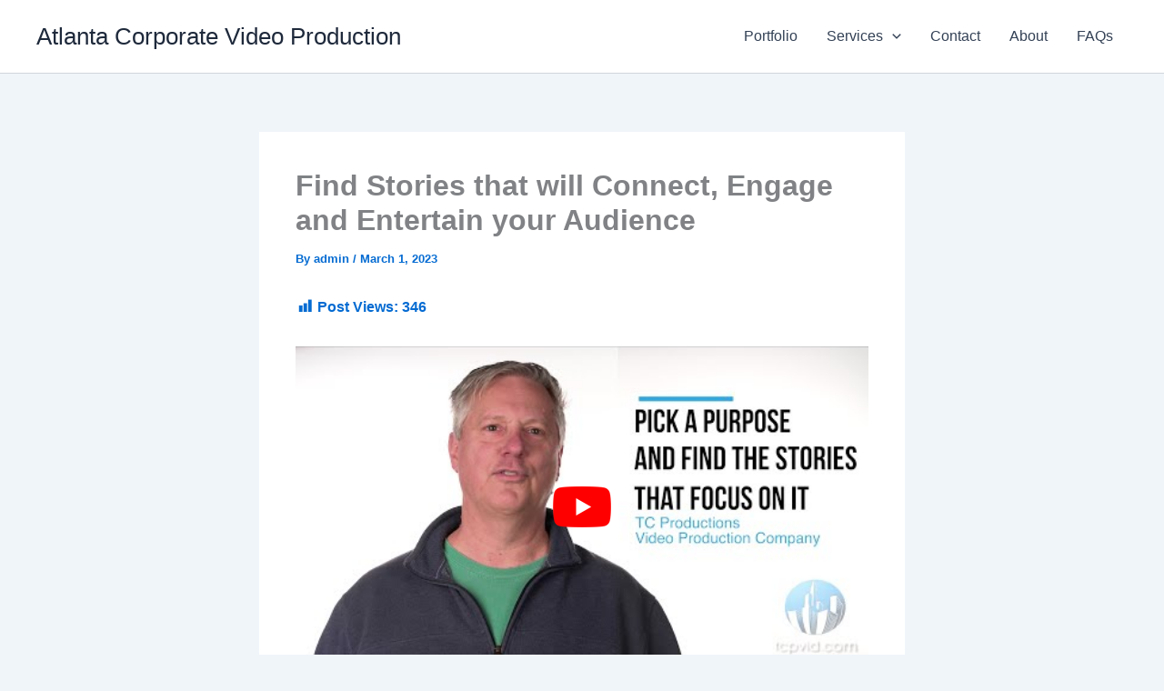

--- FILE ---
content_type: text/xml
request_url: https://radar.snitcher.com/tracker/event
body_size: 334
content:
<?xml version="1.0"?><SendMessageResponse xmlns="http://queue.amazonaws.com/doc/2012-11-05/"><SendMessageResult><MessageId>f003df8d-bbca-496e-92bb-450381e70c91</MessageId><MD5OfMessageBody>91b7dcc783b7f2d0b70afb13c1afb1a4</MD5OfMessageBody><MD5OfMessageAttributes>8362d80cd3aff4b3ac1aeddb8374eb63</MD5OfMessageAttributes></SendMessageResult><ResponseMetadata><RequestId>5d4be697-c0ac-53b6-9d62-873e9e9d7b55</RequestId></ResponseMetadata></SendMessageResponse>